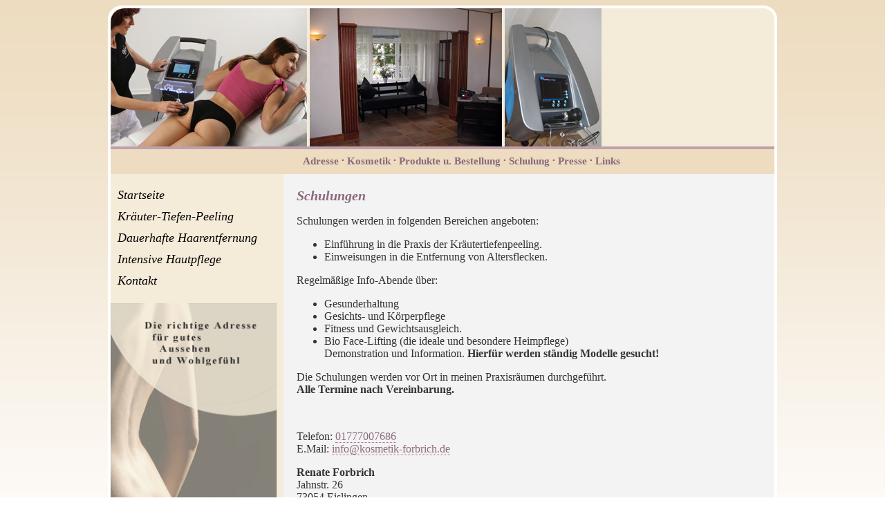

--- FILE ---
content_type: text/html
request_url: https://kosmetik-forbrich.de/schulung.htm
body_size: 1978
content:
<!DOCTYPE html>
<html lang="de">

<head>
<meta content="text/html; charset=utf-8" http-equiv="Content-Type">
<title>Institut für Aesthetik in Eislingen bei Göppingen - Renate Forbrich
</title>
<link href="css/forbrich.css" rel="stylesheet" type="text/css">
<meta content="Institut für Aesthetik in Eislingen bei Göppingen - Renate Forbrich" name="keywords">
<meta content="Institut für Aesthetik in Eislingen bei Göppingen - Renate Forbrich" name="description">
<meta content="width=device-width" name="viewport">
<link href="images/favicon.ico" rel="shortcut icon">
<script src="http://ajax.googleapis.com/ajax/libs/jquery/1.11.0/jquery.min.js"></script>
<!-- optional touchswipe file to enable swipping to navigate slideshow -->
<script src="jquery.touchSwipe.min.js" type="text/javascript"></script>
<script src="fadeslideshow.js" type="text/javascript">

/***********************************************
* Ultimate Fade In Slideshow v2.0- (c) Dynamic Drive DHTML code library (www.dynamicdrive.com)
* Please keep this notice intact
* Visit Dynamic Drive at http://www.dynamicdrive.com/ for this script and 100s more
***********************************************/

</script>
<script type="text/javascript">

var mygallery4=new fadeSlideShow({
	wrapperid: "fadeshow4", //ID of blank DIV on page to house Slideshow
	dimensions: ['100%', 207], //width/height of gallery in pixels. Should reflect dimensions of largest image
	imagearray: [
	["images/w_bild_01.jpg", "http://kosmetik-forbrich.de"],
		["images/w_bild_02.jpg", "http://kosmetik-forbrich.de"],
		["images/w_bild_03.jpg", "http://kosmetik-forbrich.de"]
 //<--no trailing comma after very last image element!
	],
	displaymode: {type:'auto', pause:3000, cycles:0, wraparound:false},
	persist: false, //remember last viewed slide and recall within same session?
	fadeduration: 2500, //transition duration (milliseconds)
	descreveal: "always",
	togglerid: "fadeshow4toggler"
})

</script>
<style type="text/css">
.auto-style1 {
	font-style: italic;
}
</style>
</head>

<body>

<div class="main">
	<div class="header">
		<div id="fadeshow4" class="wechselbild">
		</div>
		<div class="headnavi">
			<div class="links_headnavi">
				<a href="adresse.htm">Adresse</a><img alt="Kosmetik Eislingen" class="navitrennung" height="7" src="images/punkt.gif" width="7"><a href="kosmetik.htm">Kosmetik</a><img alt="Kosmetik Eislingen" class="navitrennung" height="7" src="images/punkt.gif" width="7"><a href="vertrieb.htm">Produkte 
				u. Bestellung</a><img alt="Kosmetik Eislingen" class="navitrennung" height="7" src="images/punkt.gif" width="7"><a href="schulung.htm">Schulung</a><img alt="Kosmetik Eislingen" class="navitrennung" height="7" src="images/punkt.gif" width="7"><a href="presse.htm">Presse</a><img alt="Kosmetik Eislingen" class="navitrennung" height="7" src="images/punkt.gif" width="7"><a href="links.htm">Links</a></div>
		</div>
	</div>
	<div class="inhalt">
		<div class="navigation">
			<ul>
				<li><a href="Default.htm">Startseite</a></li>
				<li><a href="kraeuter_tiefenpeeling.htm">Kräuter-Tiefen-Peeling</a></li>
				<li><a href="dauerhafte_haarentfernung.htm">Dauerhafte Haarentfernung</a></li>
				<li><a href="intensive_hautpflege.htm">
				<span class="auto-style1">Intensive Hautpflege</span></a></li>
				<li><a href="adresse.htm">Kontakt</a></li>
			</ul>
			<img alt="Kosmetik Eislingen" class="bild" height="381" src="images/navigation.jpg" width="250">
		</div>
		<div class="content">
			<h1>Schulungen</h1>
			<p>Schulungen werden in folgenden Bereichen angeboten:</p>
			<ul>
				<li>Einführung in die Praxis der Kräutertiefenpeeling.</li>
				<li>Einweisungen in die Entfernung von Altersflecken.</li>
			</ul>
			<p>Regelmäßige Info-Abende über: </p>
			<ul>
				<li>Gesunderhaltung</li>
				<li>Gesichts- und Körperpflege </li>
				<li>Fitness und Gewichtsausgleich. </li>
				<li>Bio Face-Lifting (die ideale und besondere Heimpflege)<br>Demonstration 
				und Information. <strong>Hierfür werden ständig Modelle gesucht!</strong></li>
			</ul>
			<p>Die Schulungen werden vor Ort in meinen Praxisräumen durchgeführt.<br>
			<b>Alle Termine nach Vereinbarung.</b></p>
			<p>&nbsp;</p>
			<p>Telefon: <a href="tel:+491777007686">01777007686</a><br>E.Mail:
			<a href="mailto:info@kosmetik-forbrich.de">info@kosmetik-forbrich.de</a>
			</p>
			<p><strong>Renate Forbrich</strong><br>Jahnstr. 26<br>73054 Eislingen<br>
			<a href="https://goo.gl/maps/mKMUYU3hpfjBCK3i6" target="_blank">Hier geht&nbsp;´s zum Google Anfahrtslink</a></p>
		</div>
	</div>
	<div class="footer">
		<a href="impressum.htm">Impressum</a>&nbsp; <a href="datenschutz.htm">Datenschutz</a></div>
</div>
<div class="aos">
	<p>Powered by: <a href="https://www.aos-admin.de" target="_blank">AOS</a></p>
</div>

</body>

</html>


--- FILE ---
content_type: text/css
request_url: https://kosmetik-forbrich.de/css/forbrich.css
body_size: 6500
content:
body {
	background-image: url('../images/hintergrund.jpg');
	background-repeat: repeat-x;
	background-attachment: fixed;
}
.main {
	border-radius: 20px;
	border: 3pt solid #FFFFFF;
	position: relative;
	margin: auto;
	background-color: #F4EBD9;
	width: 100%;
	max-width: 960px;
}
.navigation {
	position: relative;
	background-color: #F4EBD9;
	vertical-align: top;
	float: left;
	width: 25%;
}
.content {
	background-color: #F3F3F3;
	color: #333333;
	vertical-align: top;
	position: relative;
	float: right;
}
.headnavi {
	position: relative;
	margin: 0 auto;
	max-width: 960px;
	width: 100%;
	z-index: 99;
	background-image: url('../images/back_headnavi.jpg');
	background-repeat: repeat-x;
	width: 100%;
}
.headnavi a {
	color: #8A687B;
	text-decoration: none;
	font-weight: bold;
}
.navitrennung {
	color: #8C6A7E;
	font-style: italic;
	width: 4px;
	height: 4px;
	margin: 4px;
}
.inhalt {
	position: relative;
	margin: 300 auto 0 auto;
	width: 100%;
	max-width: 960px;
}
.navigation ul {
	list-style-type: none;
	margin: 0px;
}
.navigation ul li a {
	text-decoration: none;
	color: #000000;
	font-style: italic;
}
.header {
	position: relative;
	width: 100%;
	border-top-left-radius: 20px;
	border-top-right-radius: 20px;
}
h1 {
	color: #8C6A7E;
	font-style: italic;
	padding: 0px;
	margin: 0px;
}
.footer {
	margin: auto;
	text-align: right;
	position: relative;
	clear: both;
	width: 97%;
	height: 4%;
}
.footer a {
	text-decoration: none;
	color: #333333;
	font-size: 11px;
	margin-top: 2%;
}
.aos {
	margin: auto;
	text-align: right;
	position: relative;
	clear: both;
	width: 99%;
	max-width: 960px;
}
.aos p {
	color: #808080;
	font-size: 10px;
}
.aos a {
	color: #333333;
	text-decoration: none;
	font-size: 10px;
}
.navigation ul li a:hover {
	color: #8C6A7E;
}
.headnavi a:hover {
	color: #333333;
}
.wechselbild {
	background-image: url('../images/wechselbild_01.jpg');
	background-repeat: no-repeat;
	position: relative;
	z-index: 10;
	border-top-right-radius: 20px;
	border-top-left-radius: 20px;
	width: 100%;
	height: 200px;
}
#fadeshow4 .gallerylayer img {
	/* make all images inside fadeshow4 scale to 100% of slideshow width */
	width: 100%;
	height: auto;
	top: 0%;
}
.content a {
	color: #8C6A7E;
	text-decoration: none;
	border-bottom-style: dotted;
	border-bottom-width: 1px;
	border-bottom-color: #9E6A7E;
}
.content a:hover {
	color: #000000;
}
.style2 {
	height: 12px;
	border: none;
}
.trennung_footer {
	height: 8px;
	color: #333333;
}
.bild {
	width: 100%;
	height: auto;
	border: none;
	max-width: 250px;
	margin-top: 3%;
}
.affiliate {
	width: 468px;
	position: relative;
	margin: auto;
}
@media only screen and (min-width: 850px)  {
.navigation {
	padding-top: 20px;
}
.content {
	padding: 20px 2% 55px 2%;
	min-height: 635px;
	width: 70%;
}
.wechselbild {
	max-height: 207px;
}
.headnavi {
	min-height: 40px;
}
.headnavi a {
	font-size: 15px;
}
.links_headnavi {
	width: 71%;
	float: right;
	text-align: left;
	padding-top: 12px;
	padding-bottom: 3px;
	vertical-align: middle;
}
.navigation ul {
	padding: 0px 0px 2% 10px;
}
.navigation ul li a {
	font-size: 18px;
}
.navigation ul li {
	padding-bottom: 10px;
}
h1 {
	font-size: 20px;
}
h2 {
	font-size: 16px;
}
p {
	font-size: 16px;
}
li {
	font-size: 16px;
}
.style2 {
	margin-left: 70px;
	margin-right: 70px;
}
.bild_400 {
	border: none;
}
.bild_500 {
	border: none;
}
}
@media only screen and (min-width: 700px) and (max-width: 849px) {
.navigation {
	padding-top: 20px;
}
.content {
	padding: 20px 2% 55px 2%;
	width: 70%;
}
.wechselbild {
	max-height: 170px;
}
.headnavi {
	min-height: 35px;
}
.headnavi a {
	font-size: 14px;
}
.links_headnavi {
	width: 70%;
	float: right;
	margin-right: 10px;
	padding-top: 10px;
	padding-bottom: 5px;
}
.navigation ul {
	padding: 0px 0px 2% 10px;
}
.navigation ul li a {
	font-size: 16px;
}
.navigation ul li {
	padding-bottom: 10px;
}
h1 {
	font-size: 18px;
}
h2 {
	font-size: 16px;
}
p {
	font-size: 14px;
}
li {
	font-size: 14px;
}
.style2 {
	margin-left: 70px;
	margin-right: 70px;
}
.bild_500 {
	width: 470px;
	height: auto;
}
}
@media only screen and (min-width: 550px) and (max-width: 699px) {
.navigation {
	padding-top: 20px;
	height: 635px;
}
.content {
	padding: 20px 2% 55px 2%;
	width: 70%;
}
.wechselbild {
	max-height: 140px;
}
.headnavi {
	min-height: 35px;
}
.headnavi a {
	font-size: 13px;
}
.links_headnavi {
	margin-left: 15px;
	margin-right: 10px;
	padding-top: 10px;
	padding-bottom: 5px;
}
.navigation ul {
	padding: 0px 0px 2% 10px;
}
.navigation ul li a {
	font-size: 14px;
}
.navigation ul li {
	padding-bottom: 10px;
}
h1 {
	font-size: 16px;
}
h2 {
	font-size: 14px;
}
p {
	font-size: 12px;
}
li {
	font-size: 12px;
}
.style2 {
	margin-left: 70px;
	margin-right: 70px;
}
.bild_400 {
	width: 360px;
	height: auto;
}
.bild_500 {
	width: 360px;
	height: auto;
}
.bild_300 {
	width: 244px;
	height: auto;
}
}
@media only screen and (min-width: 440px) and (max-width: 549px) {
.navigation {
	padding-top: 20px;
	height: 635px;
}
.content {
	padding: 20px 2% 55px 2%;
	width: 70%;
}
.wechselbild {
	max-height: 110px;
}
.headnavi {
	min-height: 30px;
}
.headnavi a {
	font-size: 11px;
}
.links_headnavi {
	margin-left: 10px;
	margin-right: 10px;
	padding-top: 5px;
	padding-bottom: 5px;
}
.navigation ul {
	padding: 0px 0px 2% 10px;
}
.navigation ul li a {
	font-size: 12px;
}
.navigation ul li {
	padding-bottom: 10px;
}
h1 {
	font-size: 14px;
}
h2 {
	font-size: 14px;
}
p {
	font-size: 12px;
}
li {
	font-size: 12px;
}
.style2 {
	margin-left: 70px;
	margin-right: 70px;
}
.bild_400 {
	width: 300px;
	height: auto;
}
.bild_500 {
	width: 300px;
	height: auto;
}
.bild_300 {
	width: 244px;
	height: auto;
}
}
@media only screen and (max-width: 439px) {
.navigation {
	width: 100%;
	padding-top: 15px;
}
.content {
	padding: 0px;
	width: 100%;
}
.wechselbild {
	max-height: 90px;
}
.headnavi {
	min-height: 33px;
}
.headnavi a {
	font-size: 11px;
}
.links_headnavi {
	margin-left: 10px;
	margin-right: 10px;
	padding-top: 5px;
	padding-bottom: 5px;
}
.navigation ul {
	padding: 0px 0px 2% 10px;
}
.navigation ul li a {
	font-size: 12px;
}
.navigation ul li {
	padding-bottom: 10px;
}
h1 {
	font-size: 14px;
	margin-top: 20px;
	margin-left: 10px;
	margin-right: 10px;
}
h2 {
	font-size: 12px;
	margin-left: 10px;
	margin-right: 10px;
}
p {
	font-size: 12px;
	margin-left: 10px;
	margin-right: 10px;
}
li {
	font-size: 12px;
}
.style2 {
	margin-left: 70px;
	margin-right: 70px;
}
.bild_400 {
	width: 280px;
	height: auto;
}
.bild_500 {
	width: 280px;
	height: auto;
}
.bild_300 {
	width: 244px;
	height: auto;
}
.bild {
	display: none;
}
}
